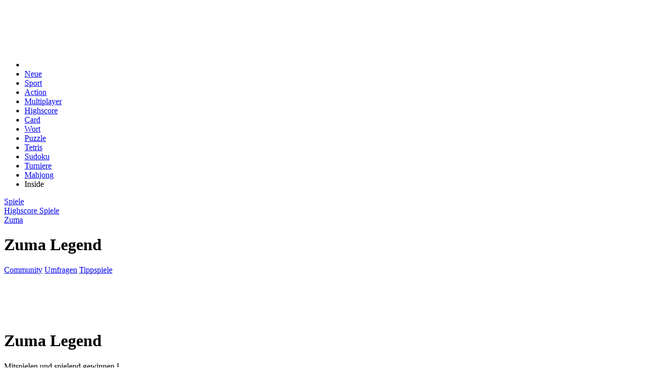

--- FILE ---
content_type: text/html
request_url: https://www.spielesite.com/spiel/zuma-legend.html
body_size: 8635
content:

<!DOCTYPE html>
<html lang="de">
  <head>
	<title>Zuma Legend - Spiele Kostenlos Online | Spielesite</title>
	<meta name="description" content="Zuma Legend - Schie�e Kugeln in die lange Kette, um 3 oder mehr gleiche Kugeln in Reihe zu bekommen. Tappe oder klicke auf die Kanone, um die Farbe der aktuellen Kugel zu �ndern. Schie�e die M�nzen f�r Extrapunkte ab." />
  <meta name="robots" content="index,follow">	
  <meta name="page-topic" content="news, geld-verdienen, spielen, community">	
  <link rel="icon" type="image/png" sizes="32x32" href="/layout/fav/favicon-32x32.png">
  <link rel="icon" type="image/png" sizes="96x96" href="/layout/fav/favicon-96x96.png">
  <link rel="icon" type="image/png" sizes="16x16" href="/layout/fav/favicon-16x16.png">
  <link rel="shortcut icon" href="/layout/fav/favicon.ico"/>
    
	<meta property="og:site_name" content="Spielesite.com"/>
	<meta property="og:title" content="Zuma Legend" />
	<meta property="og:url" content="https://www.spielesite.com/spiel/zuma-legend.html" />
	<meta property="og:type" content="Webseite" />
	<meta property="og:image" content="//www.spielesite.com/images_media/w400__b4667fb7.png" />
	<script type="application/ld+json">
{"@context":"https://schema.org","@type":"BreadcrumbList","itemListElement":[{"@type":"ListItem","position":1,"item":{"@id":"http://www.spielesite.com","name":"Spiele"}},{"@type":"ListItem","position":2,"item":{"@id":"https://www.spielesite.com/spiele/highscore-spiele.html","name":"Highscore Spiele"}},{"@type":"ListItem","position":3,"item":{"@id":"https://www.spielesite.com/spiele/highscore-spiele/zuma.html","name":"Zuma"}},{"@type":"ListItem","position":4,"item":{"@id":"https://www.spielesite.com/spiel/zuma-legend.html","name":"Zuma Legend"}}]}
</script>
  <script language="javascript" type="text/javascript" src="/js_jquery/load_1736539823?core"></script><link rel="stylesheet" type="text/css" href="/layout/load_1763842787?core" /><script language="javascript" type="text/javascript" src="/js_jquery/load_1736539821?spiel.js"></script><link rel="stylesheet" type="text/css" href="/layout/load_1717607677?spiel.css" />
<script async data-cfasync="false" src="https://cdn.snigelweb.com/adengine/spielesite.com/loader.js" type="text/javascript"></script>

</head>
<body>



<div class="spsco" style="margin-left: auto; margin-right: auto;">
<script async src="https://pagead2.googlesyndication.com/pagead/js/adsbygoogle.js?client=ca-pub-5067605499897502"
     crossorigin="anonymous"></script>
<!-- Header_oben -->
<ins class="adsbygoogle"
     style="display:inline-block;width:943px;height:90px"
     data-ad-client="ca-pub-5067605499897502"
     data-ad-slot="2482744403"></ins>
<script>
     (adsbygoogle = window.adsbygoogle || []).push({});
</script>

<div id="spHead">

    <div class="title" >
     	<a href="https://www.spielesite.com/" class="home" title="www.spielesite.com"></a>
    </div>
    
    <ul class="nav">
        <li><a href="https://www.spielesite.com/" class="home"></a></li>
	   <li><a href="https://www.spielesite.com/infopage/neue-kostenlose-online-spiele.html" >Neue</a></li>
        <li><a href="https://www.spielesite.com/spiele/sportspiele.html" >Sport</a></li>
		<li><a href="https://www.spielesite.com/spiele/actionspiele.html" >Action</a></li>
        <li ><a href="https://www.spielesite.com/spiele/multiplayerspiele.html">Multiplayer</a></li>
        <li><a href="https://www.spielesite.com/spiele/highscore-spiele.html" >Highscore</a></li>
		<li><a href="https://www.spielesite.com/spiele/kartenspiele.html">Card</a></li>
        <li><a href="https://www.spielesite.com/spiele/wortspiele.html" >Wort</a></li>
        <li><a href="https://www.spielesite.com/spiele/puzzlespiele.html">Puzzle</a></li>
		<li><a href="https://www.spielesite.com/spiele/tetris-spiele.html">Tetris</a></li>
		<li><a href="https://www.spielesite.com/spiele/sudoku-spiele.html">Sudoku</a></li>
		<li><a href="https://www.spielesite.com/cs/turniere2/">Turniere</a></li>
		<li><a href="https://www.spielesite.com/spiele/mahjong.html">Mahjong</a></li>
		 <li><a tt="//ingames_on#b" >Inside</a></li>
    </ul>
    
    <div class="sub">
    	<div class="bc"><div class="itemscope breadcrumb"><a href="http://www.spielesite.com"><span>Spiele</span></a><div><a href="https://www.spielesite.com/spiele/highscore-spiele.html"><span>Highscore Spiele</span></a></div><div><a href="https://www.spielesite.com/spiele/highscore-spiele/zuma.html"><span>Zuma</span></a></div><div><h1>Zuma Legend</h1></div></div></div>
    	<div class="ac"><a href="https://www.spielesite.com/community.html">Community</a> <a href="https://www.spielesite.com/infopage/umfragen.html">Umfragen</a>  <a href="https://www.spielesite.com/v3/tippspiele/forum2-tippspiele.html">Tippspiele</a> 
    	      </div>
	</div>   
    </div>

<div id="acRight">	
<div id="adngin-right_sidebar-0"></div>
</div>
<div id="acTop"><style> #acTop { height:90px; z-index: 10000; } </style>
<div id="adngin-top_leaderboard-0"></div> 
</div>

<style> 
.ui-dialog.ui-widget { z-index:999999!important; } 
.ui-widget-overlay { z-index:999998!important;}
</style> 
<div class="spPageContent">
	<div class="spContentMainBlock">
		<div class="spContentMainBlockTop"></div>   
		<div class="spContentMainBlockContent">
		  <div class="spContentContainer">
				
<link rel="stylesheet" type="text/css" href="/v2/search/style.css" />
<script language="javascript" type="text/javascript" src="/v2/search/sc.js"></script>
<div class="media" >
<div class="main_box">

    
  <div class="media_title mpg" >
      <div class="tl">
          <h1>Zuma Legend</h1>
          <span >Mitspielen und spielend gewinnen <a href="#" tt="//hg_hilfe#b"><strong style="color:#000000">&#8285;</strong></a></span></div>
      <div class="clear"></div>
  </div>
    
 <div class="hdl_blau w160">
    <div class="ad" > 
    <a tt="//freunde#t" onclick="oW('/play_freunde.php?gid=10176', 700, 500, 'sp_popup')" rel="nofollow"> Freund(e) im Spiel</a> 
    <span class="space">|</span> 
    <a href="#cm-comments" tt="//kommentare#t" rel="nofollow">Kommentar(e)</a>
     <span class="space">|</span>  <a href="#" tt="//favorite/#t" class="favorite_switch" media_id="10176" status="false" tx_true="Favorit l�schen" tx_false="Favorit hinzuf�gen"></a></div>
    <div class="clear"></div>
  </div>


 <a href="/play/10176.html" rel="nofollow" ><img class="media_pic"  src="/img/screenshots/6/title-10176.png" alt="Zuma Legend" style="margin-top:6px; display:block;" title="Zuma Legend - Spielesite"/></a>

    <div class="game_desc">
    <div class="text">
      Schie�e Kugeln in die lange Kette, um 3 oder mehr gleiche Kugeln in Reihe zu bekommen. Tappe oder klicke auf die Kanone, um die Farbe der aktuellen Kugel zu �ndern. Schie�e die M�nzen f�r Extrapunkte ab.    </div>
    
    <div class="play_button"><a href="/play/10176.html" rel="nofollow" ><img src="/layout/spacer.gif" /></a></div>
    
  </div>

<div class="game_detail">

       
       	 <div class="screenshots-space"></div>            
     
            <div class="hdl_blau w120">
        <div class="tx" style="margin-bottom:5px;">Top Highscore</div>
		  
        <div class="ad r"><a href="#" onclick="popup('/play/highscore.php?gid=10176', 524, 450);"></a></div>
        <div class="clear"></div>
      </div>
      <table border="0" cellpadding="0" cellspacing="0" class="score_liste" style="margin-top:5px;">
                <tr class="r0" >
          <td width="18" ><img src="https://www.spielesite.com/layout/img/hg.gif" width="17" height="17"></td>
          <td width="109"><a target="_profil" rel="nofollow" style="cursor:pointer"><font color="#0000b0">pasch</font></a></td>
          <td width="60" class="r">179.977,00</td>
        </tr>
                <tr class="r1" >
          <td width="18" ><img src="https://www.spielesite.com/layout/img/hg.gif" width="17" height="17"></td>
          <td width="109"><a target="_profil" rel="nofollow" style="cursor:pointer"><font color="#0000b0">FairyAnn</font></a></td>
          <td width="60" class="r">179.682,00</td>
        </tr>
                <tr class="r0" >
          <td width="18" ><img src="https://www.spielesite.com/layout/img/hg.gif" width="17" height="17"></td>
          <td width="109"><a target="_profil" rel="nofollow" style="cursor:pointer"><font color="#0000b0">KlausU</font></a></td>
          <td width="60" class="r">179.366,00</td>
        </tr>
                <tr class="r1" >
          <td width="18" ><img src="https://www.spielesite.com/layout/img/hg.gif" width="17" height="17"></td>
          <td width="109"><a target="_profil" rel="nofollow" style="cursor:pointer"><font color="#0000b0">Nezza</font></a></td>
          <td width="60" class="r">178.227,00</td>
        </tr>
                <tr class="r0" >
          <td width="18" ><img src="https://www.spielesite.com/layout/img/hg.gif" width="17" height="17"></td>
          <td width="109"><a target="_profil" rel="nofollow" style="cursor:pointer"><font color="#0000b0">trucker0103</font></a></td>
          <td width="60" class="r">172.030,00</td>
        </tr>
                <tr class="r1" >
          <td width="18" ><img src="https://www.spielesite.com/layout/img/hg.gif" width="17" height="17"></td>
          <td width="109"><a target="_profil" rel="nofollow" style="cursor:pointer"><font color="#0000b0">xaver49</font></a></td>
          <td width="60" class="r">164.067,00</td>
        </tr>
                <tr class="r0" >
          <td width="18" ><img src="https://www.spielesite.com/layout/img/hg.gif" width="17" height="17"></td>
          <td width="109"><a target="_profil" rel="nofollow" style="cursor:pointer"><font color="#0000b0">Bettelreich</font></a></td>
          <td width="60" class="r">162.522,00</td>
        </tr>
                <tr class="r1" >
          <td width="18" ><img src="https://www.spielesite.com/layout/img/hg.gif" width="17" height="17"></td>
          <td width="109"><a target="_profil" rel="nofollow" style="cursor:pointer"><font color="#0000b0">Amira</font></a></td>
          <td width="60" class="r">145.658,00</td>
        </tr>
                <tr class="r0" >
          <td width="18" ><img src="https://www.spielesite.com/layout/img/hg.gif" width="17" height="17"></td>
          <td width="109"><a target="_profil" rel="nofollow" style="cursor:pointer"><font color="#0000b0">Leeby</font></a></td>
          <td width="60" class="r">132.381,00</td>
        </tr>
                <tr class="r1" >
          <td width="18" ><img src="https://www.spielesite.com/layout/img/hg.gif" width="17" height="17"></td>
          <td width="109"><a target="_profil" rel="nofollow" style="cursor:pointer"><font color="#0000b0">fantasyhund</font></a></td>
          <td width="60" class="r">125.701,00</td>
        </tr>
                      </table>
      <div align="right" style="margin-top:8px;"><a href="#" onClick="popup('/play/highscore.php?gid=10176', 440, 500);" title="Alle Spieler in Zuma Legend anzeigen.">Alle Highscore zeigen</a></div>
 
          <div class="clear"></div>
      
      <div class="hdl_blau w120">
        <div class="tx">Bewertungen</div>
        <div class="clear"></div>
      </div>

     <div class="game_rating" rated="0" media_id="10176" rating="7" >
       <div class="ct"></div><div><small>

<div itemscope itemtype="http://schema.org/Product">
<span itemprop="name" style="display:none; ">Highscore Spiele</span>
<div itemprop="aggregateRating" itemscope itemtype="http://schema.org/AggregateRating">
<meta itemprop="url" content="https://www.spielesite.com/spiel/zuma-legend.html" />
Durchschnittlich mit
<span itemprop="ratingValue">6.87 von</span> 10 Punkten bewertet. Basierend auf
<span itemprop="ratingCount">290</span> <a href="https://www.spielesite.com/community.html">Bewertungen</a>.
<meta itemprop="worstRating" content="1%">
<meta itemprop="bestRating" content="10%"/>
</div>
</div> 
 </small></div>
      </div>
    </div>
    <div class="clear"></div>
  </div>

    <div class="info_box" >

            <ul class="more_games" style="margin-top:10px;">

                <a href="https://www.spielesite.com/spiel/flower-triple-mahjong.html" > <img class="media_pic" src="/images_media/w63__ef095971.png" alt="Flower Triple Mahjong" tt="//game/11973#l" title="Flower Triple Mahjong"/></a>
                <a href="https://www.spielesite.com/spiel/olaf-the-viking.html" > <img class="media_pic" src="/images_media/w63__f83edfd4.png" alt="Olaf The Viking" tt="//game/11972#l" title="Olaf The Viking"/></a>
                <a href="https://www.spielesite.com/spiel/pirates-and-treasures.html" > <img class="media_pic" src="/images_media/w63__d02ae7d7.png" alt="Pirates and Treasures" tt="//game/11947#l" title="Pirates and Treasures"/></a>
                <a href="https://www.spielesite.com/spiel/double-klondike.html" > <img class="media_pic" src="/images_media/w63__5456051b.png" alt="Double Klondike" tt="//game/11946#l" title="Double Klondike"/></a>
                <a href="https://www.spielesite.com/spiel/hawaiian-solitaire.html" > <img class="media_pic" src="/images_media/w63__2ab333ad.png" alt="Hawaiian Solitaire" tt="//game/11945#l" title="Hawaiian Solitaire"/></a>
                <a href="https://www.spielesite.com/spiel/jigsaw-cities-2.html" > <img class="media_pic" src="/images_media/w63__7afd41f7.png" alt="Jigsaw Cities 2" tt="//game/11938#l" title="Jigsaw Cities 2"/></a>
                <a href="https://www.spielesite.com/spiel/mouse-jump.html" > <img class="media_pic" src="/images_media/w63__9d45e240.png" alt="Mouse Jump" tt="//game/11937#l" title="Mouse Jump"/></a>
                <a href="https://www.spielesite.com/spiel/candy-shooter-deluxe.html" > <img class="media_pic" src="/images_media/w63__b5210110.png" alt="Candy Shooter Deluxe" tt="//game/11936#l" title="Candy Shooter Deluxe"/></a>
                <a href="https://www.spielesite.com/spiel/falling-candy.html" > <img class="media_pic" src="/images_media/w63__ebad9016.png" alt="Falling Candy" tt="//game/11935#l" title="Falling Candy"/></a>
                <a href="https://www.spielesite.com/spiel/insects-photo-differences.html" > <img class="media_pic" src="/images_media/w63__a522558b.png" alt="Insects Photo Differences" tt="//game/11934#l" title="Insects Photo Differences"/></a>
                <a href="https://www.spielesite.com/spiel/spaceship-landing.html" > <img class="media_pic" src="/images_media/w63__0c94304c.png" alt="Spaceship Landing" tt="//game/11933#l" title="Spaceship Landing"/></a>
                <a href="https://www.spielesite.com/spiel/2048-city.html" > <img class="media_pic" src="/images_media/w63__acb103e8.png" alt="2048 City" tt="//game/11919#l" title="2048 City"/></a>
             
      </ul>
      
      
       
          </div>
    <div class="clear space"></div>
	<div align="center" style="margin-bottom:20px; height:250px;">	
   
	 <div id="adngin-in_content_1-0"></div>
    
</div>

<!-- Google -->
<!-- Google -->
<!-- Weitere Spiele --> 
<font size="4" ><b>�hnliche Spiele wie Zuma Legend</b></font>
<ul class="more_games">
<a href="https://www.spielesite.com/spiel/flower-triple-mahjong.html"> <img class="media_pic" src="/images_media/h78__ef095971.png" alt="Flower Triple Mahjong" tt="//game/11973#t"  title="Flower Triple Mahjong"/></a>
<a href="https://www.spielesite.com/spiel/olaf-the-viking.html"> <img class="media_pic" src="/images_media/h78__f83edfd4.png" alt="Olaf The Viking" tt="//game/11972#t"  title="Olaf The Viking"/></a>
<a href="https://www.spielesite.com/spiel/pirates-and-treasures.html"> <img class="media_pic" src="/images_media/h78__d02ae7d7.png" alt="Pirates and Treasures" tt="//game/11947#t"  title="Pirates and Treasures"/></a>
<a href="https://www.spielesite.com/spiel/double-klondike.html"> <img class="media_pic" src="/images_media/h78__5456051b.png" alt="Double Klondike" tt="//game/11946#t"  title="Double Klondike"/></a>
<a href="https://www.spielesite.com/spiel/hawaiian-solitaire.html"> <img class="media_pic" src="/images_media/h78__2ab333ad.png" alt="Hawaiian Solitaire" tt="//game/11945#t"  title="Hawaiian Solitaire"/></a>
<a href="https://www.spielesite.com/spiel/jigsaw-cities-2.html"> <img class="media_pic" src="/images_media/h78__7afd41f7.png" alt="Jigsaw Cities 2" tt="//game/11938#t"  title="Jigsaw Cities 2"/></a>
<a href="https://www.spielesite.com/spiel/mouse-jump.html"> <img class="media_pic" src="/images_media/h78__9d45e240.png" alt="Mouse Jump" tt="//game/11937#t"  title="Mouse Jump"/></a>
<a href="https://www.spielesite.com/spiel/candy-shooter-deluxe.html"> <img class="media_pic" src="/images_media/h78__b5210110.png" alt="Candy Shooter Deluxe" tt="//game/11936#t"  title="Candy Shooter Deluxe"/></a>
<a href="https://www.spielesite.com/spiel/falling-candy.html"> <img class="media_pic" src="/images_media/h78__ebad9016.png" alt="Falling Candy" tt="//game/11935#t"  title="Falling Candy"/></a>
<a href="https://www.spielesite.com/spiel/insects-photo-differences.html"> <img class="media_pic" src="/images_media/h78__a522558b.png" alt="Insects Photo Differences" tt="//game/11934#t"  title="Insects Photo Differences"/></a>
<a href="https://www.spielesite.com/spiel/spaceship-landing.html"> <img class="media_pic" src="/images_media/h78__0c94304c.png" alt="Spaceship Landing" tt="//game/11933#t"  title="Spaceship Landing"/></a>
<a href="https://www.spielesite.com/spiel/2048-city.html"> <img class="media_pic" src="/images_media/h78__acb103e8.png" alt="2048 City" tt="//game/11919#t"  title="2048 City"/></a>
</ul>
<!-- ENDE Weitere Spiele -->

 
    <link rel="stylesheet" href="/layout/cm-comments.css" type="text/css">

	<div class="cm-comments">
    
     
    	<h3 class="total">19 Kommentare zum Spiel</h3>
   		 <div class="clearfix hr"></div>
         
         <div class="alert alert-warning">Um einen Kommentar zu schreiben musst du eingeloggt sein!</div>
         
         
         
    <ul class="list ">
        
      <li class="comment">
        <div class="content">
          <div class="avatar"><img src="//www.gravatar.com/avatar/9a71f411367040fe16b6890a1f1b54b1/?d=mm&s=100&r=g"></div>
          <div class="body">
            <div class="header"> 
                <span class="i-rp"></span> <span class="author">Sommerwind</span> <span class="bullet">�</span> <span class="timeago">vor 4 Monaten</span>
            </div>
            <div class="text">Oh das erste Mal gespielt und gleich auf Platz 1 was f&uuml;r ein Gl&uuml;ck macht Spa&szlig; Graphik ist ok und die Steuerung . Werde es nun &ouml;fter Spielen</div>
            <div class="footer"> 
                <span class="glyphicon glyphicon-triangle-right"></span> 
                <span class="i-r"></span> <span class="reply"> Antworten</span> 
                <span class="bullet">�</span>
                <span class="votes"> 
                
                    <span dclass="upvotes">0</span> 
                    <span class="i-tu"></span>
                    
                    <span class="sep"></span> 
                    
                    <span class="downvotes">0</span> 
                    <span class="i-td"></span>
                    
                </span>
            </div>
          </div>
        </div>
		
              </li>
        
      <li class="comment">
        <div class="content">
          <div class="avatar"><img src="//www.gravatar.com/avatar/896fac3c9c5172c854de71eb2edd9c5f/?d=mm&s=100&r=g"></div>
          <div class="body">
            <div class="header"> 
                <span class="i-rp"></span> <span class="author">devilkruemel</span> <span class="bullet">�</span> <span class="timeago">vor 4 Monaten</span>
            </div>
            <div class="text">Macht Spa&szlig;, aber es gibt bessere Zuma-Spiele. <img src="//cm.spielesite.com/assets/img/smilies/smile.gif" alt=":smile:" title=":smile:" class="smiley"></div>
            <div class="footer"> 
                <span class="glyphicon glyphicon-triangle-right"></span> 
                <span class="i-r"></span> <span class="reply"> Antworten</span> 
                <span class="bullet">�</span>
                <span class="votes"> 
                
                    <span dclass="upvotes">0</span> 
                    <span class="i-tu"></span>
                    
                    <span class="sep"></span> 
                    
                    <span class="downvotes">0</span> 
                    <span class="i-td"></span>
                    
                </span>
            </div>
          </div>
        </div>
		
              </li>
        
      <li class="comment">
        <div class="content">
          <div class="avatar"><img src="//www.gravatar.com/avatar/f456fc14a742c0b67c4f05cc2d071452/?d=mm&s=100&r=g"></div>
          <div class="body">
            <div class="header"> 
                <span class="i-rp"></span> <span class="author">Nikita</span> <span class="bullet">�</span> <span class="timeago">vor 4 Monaten</span>
            </div>
            <div class="text">Ein Spiel welches 100 Levels hat, nur kann man die nicht spielen, bei Level 18 kommt schon die Meldung der maximale Highscore ist &uuml;berschritten. So kann man auch den Spielspa&szlig; nehmen.</div>
            <div class="footer"> 
                <span class="glyphicon glyphicon-triangle-right"></span> 
                <span class="i-r"></span> <span class="reply"> Antworten</span> 
                <span class="bullet">�</span>
                <span class="votes"> 
                
                    <span dclass="upvotes">1</span> 
                    <span class="i-tu"></span>
                    
                    <span class="sep"></span> 
                    
                    <span class="downvotes">0</span> 
                    <span class="i-td"></span>
                    
                </span>
            </div>
          </div>
        </div>
		
              </li>
     
    </ul>

         
         
                  <div class="all-comments">
         
             <img src="/img/cm-comments/cm-comments-more.jpg"  usemap="#Comment-Login-Map"  />
             
             <map name="Comment-Login-Map">
              <area shape="rect" coords="456,50,644,86" href="#" tp="reg">
              <area shape="rect" coords="215,50,400,85" href="/v2/fb_login/">
            </map>
         	
         </div>
         
         		
        <br /><br />
    </div>

  </h2><br />

  <div class="clear"></div>
</div>
				
<!-- Google -->

<!-- Google -->

		  </div>
		</div>
		<div class="spContentMainBlockFooter"></div>
		<div class="spClear"></div>	
	</div>

	<div id="spContentNavigation" class="spContentNavigation" >

						<div class="spNavigationBlock nvr_def" id='nvblock_ef3723' >
			<div class="spNavigationContentHeader" style=""><span class="spNavigationContentHeaderText" >Login</span></div> 
			<div class="spNavigationBody"><div class="spNavigationBodyContent">
	<style>
	
		.fastlogin fieldset { border:none; margin:0; padding:0; }
		.fastlogin label { font-weight:bold;  margin-bottom:5px; } 
		.fastlogin input { width: 180px; height:24px; padding:2px;  box-sizing:border-box;  margin: 2px; margin-bottom:5px;  border-radius: 4px; border: 1px solid #ccc; }
		.fastlogin input:focus { border:1px solid #999 } 
		.fastlogin button {  height:28px; margin:2px; margin-top:4px; box-sizing:border-box; padding:5px; line-height:10px;  }
		.fastlogin button[disabled] { opacity:.3;  }
		.fastlogin .alert .msg { color:red; padding-top:5px; padding-bottom:5px; } 
		
	</style>


    <div class="fastlogin" style="margin-bottom:10px;">
        <form class="login">
                  
            <input type="hidden" name="login" value="" />
            
            <fieldset>
           
                <label class="username">
                    <span>Benutzername</span>
                    <input name="username" value="" type="text"> 
                </label>
                
                <label class="password">
                    <span>Passwort</span>
                    <input name="password" value="" type="password"> 
                </label> 
                
                <button type="submit" disabled="disabled"> <i class="fa fa-sign-in"></i> Login</button>  

            </fieldset>
        
        </form>
    </div>
    
    
    <script>
	
	$(function() { 
	
		var $c = $('div.fastlogin'); 
		var $f = $c.find('form');
		
		var get = function(op, callback, error) {  
			return $.ajax({type: 'GET', url: '/v2/login/' + (op ? '?' + op : ''), success: callback, error: error });		
		};
		var post = function(op, data, callback, error) { 
			return $.ajax({ type: 'POST', url: '/v2/login/' + (op ? '?' + op : ''), data: data, success: callback, error: error });
		}; 

		$f.submit(function(event) { 
		
			event.preventDefault();
			$f.find('button').attr("disabled", "disabled").text('Login wird bearbeitet'); 
		
			
			get("init", function(data) { 
				data == "done" ? process(event) : $c.html('<div class="alert"><div class="msg"><strong>Fehler im Anmeldevorgang!</strong><br>Die Verbindung zum Server konnte nicht hergestellt werden.</div></div>');
			}, function(error) { 
				$c.html('<div class="alert"><div class="msg"><strong>Fehler im Anmeldevorgang!</strong><br>Die Verbindung zum Server konnte nicht hergestellt werden.</div></div>'); 
			}); 
			
		}); 

		var process = function(event) { 
		
			event.preventDefault();
			$f.find('button').attr("disabled", "disabled").text('Login wird bearbeitet'); 
			
			post(null, $f.serialize(), function(data) {
				
				if(data == "done") {
					document.location.href = 'https://www.spielesite.com'; 
				} else if(data.indexOf("<form") !== 1) { 
					$c.html(data);
					$f = $c.find('form').submit(process); 
					$f.find('button').removeAttr("disabled"); 
				} else { 
					$c.html(data);
				}
				
			});
		}
		
		$f.find('button').removeAttr("disabled"); 

	}); 
	
	
	</script>
    

	  
	  <div style="margin-top:4px; margin-bottom:3px; line-height:1.2em;  "> 

    <img src="/layout/anmelden/start.jpg" border="0" usemap="#reg_map" style="margin-bottom:10px;"/><br />
	<span style="margin-top:4px; margin-bottom:3px; line-height:1.2em;  ">&nbsp;<a tp="pw" rel="nofollow" href="#">Passwort vergessen ?</a></span></div> 
	&nbsp;<a tp="mail"  rel="nofollow" href="#">Aktivierungslink anfordern</a><br /> 

    <map name="reg_map" id="reg_map">
        <area shape="rect" rel="nofollow" tp="reg" coords="3,0,154,38" href="#" title="Bei Spielesite registrieren" />
        
    </map>

</div></div>
			<div class="spNavigationFooter"></div>
			</div>
						<div class="spNavigationBlock nvr_def" id='nvblock_8f5261' >			<div class="spNavigationContentHeader" style=""><span class="spNavigationContentHeaderText" >Spielen</span></div> 			<div class="spNavigationBody"><div class="spNavigationBodyContent"><style>.c_ln { border-top: 1px solid #E6E6E6; height: 1px; line-height: 1px; margin-top: 5px; margin-bottom: 5px; } </style><ul class="spNavigationCategorieList">  <a href='https://www.spielesite.com/infopage/neue-kostenlose-online-spiele.html' title="Neue Online Spiele">Neue Spiele</a><br /><a href='https://www.spielesite.com/infopage/gamecharts.html' title="Spiele Charts">Charts</a><br />  <a href='https://www.spielesite.com/my_profil/favoriten.html'>Favoriten</a><br /></ul><div class="c_ln" ></div>    <ul class="spNavigationCategorieList">	<a tt="//hg_hilfe#l" href="https://www.spielesite.com/spiele/highscore-spiele.html">Highscore</a><br /><a tt="//ingames_on#l" href='#'>Inside</a><br /><a href="https://www.spielesite.com/spiele/multiplayerspiele.html">Multiplayer</a><br /><a href="https://www.spielesite.com/cs/turniere2/" >Turniere</a>    </ul> 				<div class="c_ln" ></div><ul class="spNavigationCategorieList"><a href="https://www.spielesite.com/spiele/actionspiele.html" title="Actionspiele">Action</a><br /><a href="https://www.spielesite.com/spiele/kartenspiele.html" title="Kartenspiele">Karten</a><br /><a href="https://www.spielesite.com/spiele/denkspiele.html" title="Denkspiele">Denkspiele</a><br /><a href="https://www.spielesite.com/spiele/sportspiele.html" title="Sportspiele">Sport</a><br /><a href="https://www.spielesite.com/spiele/brettspiele.html" title="Brettspiele">Brettspiele</a><br /><a href="https://www.spielesite.com/spiele/multiplayerspiele.html" title="Multiplayer">Multiplayer</a><br /><a href="https://www.spielesite.com/spiele/jump-und-run.html" title="Jump & Run">Jump and Run</a><br /><a href="https://www.spielesite.com/spiele/geschicklichkeit.html">Geschicklichkeit</a><br /><a href="https://www.spielesite.com/spiele/adventure.html" title="Adventurespiele">Adventure</a><br /><a href="https://www.spielesite.com/spiele/sudoku-spiele.html" title="Sudoku Spiele">Sudoku</a><br /><a href="https://www.spielesite.com/spiele/wortspiele.html" title="Wortspiele">Wort Spiele</a><br /><a href="https://www.spielesite.com/spiele/point-and-klick.html" title="Point and Klick">Point and Klick</a><br /><a href="https://www.spielesite.com/spiele/tower-defense.html">Tower Defense</a><br /><a href="https://www.spielesite.com/spiele/wimmelbild.html" title="Wimmelbildspiele">Wimmelbild</a><br /><a href="https://www.spielesite.com/spiele/mahjong.html" title="Mahjongspiele">Mahjong </a><br /><a href="https://www.spielesite.com/spiele/puzzlespiele.html" title="Puzzelspiele">Puzzle</a><br /><a href="https://www.spielesite.com/spiele/3-gewinnt.html" title="3 Gewinnt Spiele">3 Gewinnt</a></ul>    				</div></div>			<div class="spNavigationFooter"></div>			</div>						<div class="spNavigationBlock nvr_def" id='nvblock_5c765c' >			<div class="spNavigationContentHeader" style=""><span class="spNavigationContentHeaderText" >Charts</span></div> 			<div class="spNavigationBody"><div class="spNavigationBodyContent"><div class="gamecharts">		   <div class="item">		<div class="titel" onmouseover="$('.gamecharts .item .info').hide(); $('.info', $(this).parents('.item')).show();">1. <a href="https://www.spielesite.com/spiel/connect-2.html "rel="nofollow" />Connect 2</a></div>		<div class="info" style="display:none; margin-top:5px; margin-bottom:8px; font-size:0.9em; border-top:1px solid #f4f4f4;"> 		<img src="/images_media/w55__connect2Ste.png" align="left" style="margin-right:5px; margin-bottom:2px; margin-top:3px;" /> Finde das passende P�rchen. Je schneller du die... <a href="https://www.spielesite.com/spiel/connect-2.html"rel="nofollow" />Jetzt Spielen</a>		<div class="clear"></div>		</div>	   </div>				   <div class="item">		<div class="titel" onmouseover="$('.gamecharts .item .info').hide(); $('.info', $(this).parents('.item')).show();">2. <a href="https://www.spielesite.com/spiel/classic-solitaire.html "rel="nofollow" />Classic Solitaire</a></div>		<div class="info" style="display:none; margin-top:5px; margin-bottom:8px; font-size:0.9em; border-top:1px solid #f4f4f4;"> 		<img src="/images_media/w55__244f2fdd.png" align="left" style="margin-right:5px; margin-bottom:2px; margin-top:3px;" /> Das klassische Solitaire-Spiel! Rechts oben legst... <a href="https://www.spielesite.com/spiel/classic-solitaire.html"rel="nofollow" />Jetzt Spielen</a>		<div class="clear"></div>		</div>	   </div>				   <div class="item">		<div class="titel" onmouseover="$('.gamecharts .item .info').hide(); $('.info', $(this).parents('.item')).show();">3. <a href="https://www.spielesite.com/spiel/gold-miner-edition.html "rel="nofollow" />Gold Miner Edition</a></div>		<div class="info" style="display:none; margin-top:5px; margin-bottom:8px; font-size:0.9em; border-top:1px solid #f4f4f4;"> 		<img src="/images_media/w55__goldminerse3.png" align="left" style="margin-right:5px; margin-bottom:2px; margin-top:3px;" /> Greg der Goldgr�ber ist zur�ck in einer Special... <a href="https://www.spielesite.com/spiel/gold-miner-edition.html"rel="nofollow" />Jetzt Spielen</a>		<div class="clear"></div>		</div>	   </div>				   <div class="item">		<div class="titel" onmouseover="$('.gamecharts .item .info').hide(); $('.info', $(this).parents('.item')).show();">4. <a href="https://www.spielesite.com/spiel/mahjongg-win-tiles.html "rel="nofollow" />Mahjongg Win Tiles</a></div>		<div class="info" style="display:none; margin-top:5px; margin-bottom:8px; font-size:0.9em; border-top:1px solid #f4f4f4;"> 		<img src="/images_media/w55__mahjongg3dwinxptiles.png" align="left" style="margin-right:5px; margin-bottom:2px; margin-top:3px;" /> R�ume die Steinchen paarweise ab. Nur die freiliegenden... <a href="https://www.spielesite.com/spiel/mahjongg-win-tiles.html"rel="nofollow" />Jetzt Spielen</a>		<div class="clear"></div>		</div>	   </div>				   <div class="item">		<div class="titel" onmouseover="$('.gamecharts .item .info').hide(); $('.info', $(this).parents('.item')).show();">5. <a href="https://www.spielesite.com/spiel/spite-and-malice-extreme.html "rel="nofollow" />Spite And Malice Extreme</a></div>		<div class="info" style="display:none; margin-top:5px; margin-bottom:8px; font-size:0.9em; border-top:1px solid #f4f4f4;"> 		<img src="/images_media/w55__289ddccf.png" align="left" style="margin-right:5px; margin-bottom:2px; margin-top:3px;" /> Hier ist der Nachfolger von Katz und Maus. Dies... <a href="https://www.spielesite.com/spiel/spite-and-malice-extreme.html"rel="nofollow" />Jetzt Spielen</a>		<div class="clear"></div>		</div>	   </div>				   <div class="item">		<div class="titel" onmouseover="$('.gamecharts .item .info').hide(); $('.info', $(this).parents('.item')).show();">6. <a href="https://www.spielesite.com/spiel/farm-girl.html "rel="nofollow" />Farm Girl</a></div>		<div class="info" style="display:none; margin-top:5px; margin-bottom:8px; font-size:0.9em; border-top:1px solid #f4f4f4;"> 		<img src="/images_media/w55__d39a027f.png" align="left" style="margin-right:5px; margin-bottom:2px; margin-top:3px;" /> Hilf dem Bauernm�dchen in diesem 3-Gewinnt-Spiel.... <a href="https://www.spielesite.com/spiel/farm-girl.html"rel="nofollow" />Jetzt Spielen</a>		<div class="clear"></div>		</div>	   </div>				   <div class="item">		<div class="titel" onmouseover="$('.gamecharts .item .info').hide(); $('.info', $(this).parents('.item')).show();">7. <a href="https://www.spielesite.com/spiel/river-solitaire.html "rel="nofollow" /> River Solitaire</a></div>		<div class="info" style="display:none; margin-top:5px; margin-bottom:8px; font-size:0.9em; border-top:1px solid #f4f4f4;"> 		<img src="/images_media/w55__ceeb9d06.png" align="left" style="margin-right:5px; margin-bottom:2px; margin-top:3px;" /> Lege die Karten auf den vier Stapeln ab, in einer... <a href="https://www.spielesite.com/spiel/river-solitaire.html"rel="nofollow" />Jetzt Spielen</a>		<div class="clear"></div>		</div>	   </div>				   <div class="item">		<div class="titel" onmouseover="$('.gamecharts .item .info').hide(); $('.info', $(this).parents('.item')).show();">8. <a href="https://www.spielesite.com/spiel/10x10-hawaii.html "rel="nofollow" />10x10 Hawaii</a></div>		<div class="info" style="display:none; margin-top:5px; margin-bottom:8px; font-size:0.9em; border-top:1px solid #f4f4f4;"> 		<img src="/images_media/w55__4f34c345.png" align="left" style="margin-right:5px; margin-bottom:2px; margin-top:3px;" /> Dein Spielfeld hat 10x10 Felder und Du musst diese... <a href="https://www.spielesite.com/spiel/10x10-hawaii.html"rel="nofollow" />Jetzt Spielen</a>		<div class="clear"></div>		</div>	   </div>				   <div class="item">		<div class="titel" onmouseover="$('.gamecharts .item .info').hide(); $('.info', $(this).parents('.item')).show();">9. <a href="https://www.spielesite.com/spiel/gem-match-deluxe.html "rel="nofollow" />Gem Match Deluxe</a></div>		<div class="info" style="display:none; margin-top:5px; margin-bottom:8px; font-size:0.9em; border-top:1px solid #f4f4f4;"> 		<img src="/images_media/w55__c857cec4.png" align="left" style="margin-right:5px; margin-bottom:2px; margin-top:3px;" /> Dieses Match 3 Game ist ein Klassiker! Verschiebe... <a href="https://www.spielesite.com/spiel/gem-match-deluxe.html"rel="nofollow" />Jetzt Spielen</a>		<div class="clear"></div>		</div>	   </div>				   <div class="item">		<div class="titel" onmouseover="$('.gamecharts .item .info').hide(); $('.info', $(this).parents('.item')).show();">10. <a href="https://www.spielesite.com/spiel/brazil-slingo.html "rel="nofollow" />Brazil Slingo</a></div>		<div class="info" style="display:none; margin-top:5px; margin-bottom:8px; font-size:0.9em; border-top:1px solid #f4f4f4;"> 		<img src="/images_media/w55__slingobrazilIBPAG.png" align="left" style="margin-right:5px; margin-bottom:2px; margin-top:3px;" /> Drehe das Gl�cksrad. F�lle die Spielkarte �hnlich... <a href="https://www.spielesite.com/spiel/brazil-slingo.html"rel="nofollow" />Jetzt Spielen</a>		<div class="clear"></div>		</div>	   </div>			</div><script>$(".gamecharts .item:first .info").show();</script></div></div>			<div class="spNavigationFooter"></div>			</div>						<div class="spNavigationBlock nvr_def" id='nvblock_e60465' >			<div class="spNavigationContentHeader" style=""><span class="spNavigationContentHeaderText" >Kommentare</span></div> 			<div class="spNavigationBody"><div class="spNavigationBodyContent"><table width="197" border="0" align="center" cellpadding="0" cellspacing="0">	<tr>    <td valign="top"><a rel="nofollow" href="https://www.spielesite.com/spiel/slingo.html">      Slingo   </a></td>  </tr>	<tr>	  <td  valign="top">	   St�ndig gr�tscht mir der ...<table width="100%" height="4" border="0" cellpadding="0" cellspacing="0" ><tr><td width="100%" height="4" ></td></tr></table></td>  </tr>	<tr>    <td valign="top"><a rel="nofollow" href="https://www.spielesite.com/spiel/endless-break-out.html">      Endless Break O   </a></td>  </tr>	<tr>	  <td  valign="top">	   sch�nes spiel aber wie sc...<table width="100%" height="4" border="0" cellpadding="0" cellspacing="0" ><tr><td width="100%" height="4" ></td></tr></table></td>  </tr>	<tr>    <td valign="top"><a rel="nofollow" href="https://www.spielesite.com/spiel/spinner-snake.html">      Spinner Snake   </a></td>  </tr>	<tr>	  <td  valign="top">	   ... und wieder einmal hie...<table width="100%" height="4" border="0" cellpadding="0" cellspacing="0" ><tr><td width="100%" height="4" ></td></tr></table></td>  </tr>	<tr>    <td valign="top"><a rel="nofollow" href="https://www.spielesite.com/spiel/rolling-panda.html">      Rolling Panda   </a></td>  </tr>	<tr>	  <td  valign="top">	   ja ist ein sch�nes spiel,...<table width="100%" height="4" border="0" cellpadding="0" cellspacing="0" ><tr><td width="100%" height="4" ></td></tr></table></td>  </tr>	<tr>    <td valign="top"><a rel="nofollow" href="https://www.spielesite.com/spiel/mafia-go---dice-master.html">      Mafia GO - Dice   </a></td>  </tr>	<tr>	  <td  valign="top">	   da geht gar nichts...<table width="100%" height="4" border="0" cellpadding="0" cellspacing="0" ><tr><td width="100%" height="4" ></td></tr></table></td>  </tr>	<tr>    <td valign="top"><a rel="nofollow" href="https://www.spielesite.com/spiel/mini-soccer.html">      Mini Soccer   </a></td>  </tr>	<tr>	  <td  valign="top">	   wie geht das...<table width="100%" height="4" border="0" cellpadding="0" cellspacing="0" ><tr><td width="100%" height="4" ></td></tr></table></td>  </tr></table></div></div>			<div class="spNavigationFooter"></div>			</div>			            
            
	</div>
<div class="spClear"></div>	
</div>
<img src="https://www.spielesite.com/layout/footer.jpg" width="945" height="42" border="0" usemap="#Map" />
<map name="Map" id="Map">
  <area shape="rect" coords="297,10,352,30" href="https://www.spielesite.com/infopage/support.html" />
<area shape="rect" coords="16,9,103,27" href="https://www.spielesite.com/infopage/impressum.html" />
<area shape="rect" coords="110,8,141,27" href="https://www.spielesite.com/infopage/agb.html" />
<area shape="rect" coords="151,8,241,28" href="https://www.spielesite.com/infopage/datenschutz.html" />
<area shape="rect" coords="252,7,288,28" href="https://www.spielesite.com/infopage/faq.html" />
</map>

 
    

<div id="dialog"></div>


 
		<div id="adngin-adhesive-0-adhesive" style="width:760px; background-color:#f4f4f4; border-color: #cccccc; border-radius:8px; margin:auto" class="snigel-adhesive bottom adhesive-hidden"><a href="/my_profil/addons.html" title="Kostenlos mehr Geld und Taler verdienen.&#10;Reloadzeiten verk�rzen. Weniger Werbung"><div style="margin-top:5px; margin-bottom:8px;">
	<div align="left" style="margin-left:10px;">Anzeige - Hier entfernen</div></div></a><div id="adngin-adhesive-0"></div><div id="adngin-adhesive-0-adhesive-close" class="close-adhesive bottom" style="display:none" onclick="hideAdhesive()"><svg height="100%" width="100%" viewBox="0 0 100 100"><path class="close-adhesive-icon" d="M8 22 L36 50 L8 78 A9.9 9.9 0 1 0 22 92 L50 64 L78 92 A9.9 9.9 0 1 0 92 78 L64 50 L92 22 A9.9 9.9 0 1 0 78 8 L50 36 L22 8 A9.9 9.9 0 1 0 8 22"></path>X</svg></div></div><script>window.addEventListener("load",e=>{if((window.innerWidth||document.documentElement.clientWidth||document.body.clientWidth)>=320){var d=document.getElementById("adngin-adhesive-0-adhesive-close");"none"==d.style.display&&(d.style.display="block")}});var adhesiveEl=document.getElementById("adngin-adhesive-0-adhesive");function hideAdhesive(){adhesiveEl.classList.add("adhesive-hidden"),adhesiveEl.style.bottom=-205+"px";}</script>
	
</div>


 


</body>
</html>

--- FILE ---
content_type: text/html; charset=utf-8
request_url: https://www.google.com/recaptcha/api2/aframe
body_size: 267
content:
<!DOCTYPE HTML><html><head><meta http-equiv="content-type" content="text/html; charset=UTF-8"></head><body><script nonce="bFOc-TNANt1lymzT3klpHQ">/** Anti-fraud and anti-abuse applications only. See google.com/recaptcha */ try{var clients={'sodar':'https://pagead2.googlesyndication.com/pagead/sodar?'};window.addEventListener("message",function(a){try{if(a.source===window.parent){var b=JSON.parse(a.data);var c=clients[b['id']];if(c){var d=document.createElement('img');d.src=c+b['params']+'&rc='+(localStorage.getItem("rc::a")?sessionStorage.getItem("rc::b"):"");window.document.body.appendChild(d);sessionStorage.setItem("rc::e",parseInt(sessionStorage.getItem("rc::e")||0)+1);localStorage.setItem("rc::h",'1766316593856');}}}catch(b){}});window.parent.postMessage("_grecaptcha_ready", "*");}catch(b){}</script></body></html>